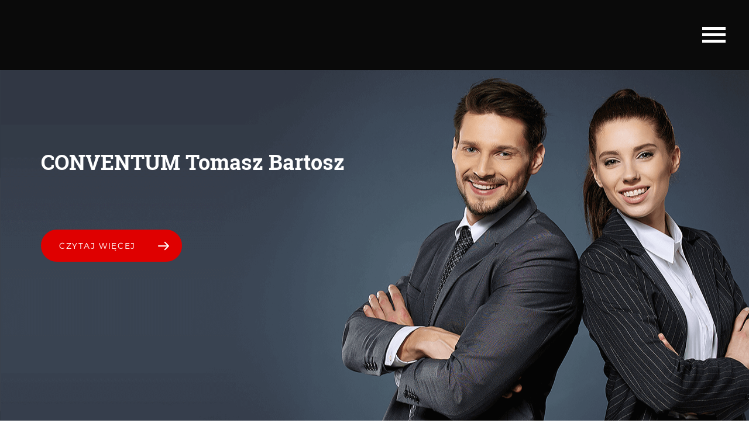

--- FILE ---
content_type: text/html; charset=UTF-8
request_url: https://conventum.pl/
body_size: 2185
content:
<!DOCTYPE html>
<html lang="pl">
<head>
        <meta charset="UTF-8">
    <title>CONVENTUM Tomasz Bartosz</title>
    <meta name="description" content="CONVENTUM Tomasz Bartosz">
    <meta name="viewport" content="width=device-width, initial-scale=1.0, minimum-scale=1.0, maximum-scale=5.0">
    <link rel="stylesheet" type="text/css" href="/assets/css/main.1765359598314.css">
    <link rel="stylesheet" type="text/css" href="/assets/css/skins/universal.1765359598314.css" id="skin-style">
    <meta http-equiv="X-UA-Compatible" content="IE=edge,chrome=1">
    <link rel="shortcut icon" href="/favicon.ico" />
    <link rel="apple-touch-icon" href="/favicon_180.png" />
    <link href="//f.iplsc.com" rel="dns-prefetch" >
    </head>
<body>

    <header class="header">
                <input id="navigation-burger" type="checkbox" />
    <label for="navigation-burger">
        <span></span>
        <span></span>
        <span></span>
    </label>
    <nav id="navigation-main">
        <ul>
                            <li><a href="#start">                            CONVENTUM Tomasz Bartosz </a></li>
                                                                            <li><a href="#kontakt">                            Kontakt </a></li>
                    </ul>
    </nav>
    </header>




<div id="content">
            <section id="start">
    <h1>CONVENTUM Tomasz Bartosz</h1>
    <p></p>
    <button id="button-more" class="button button--more">Czytaj Więcej</button>
    <div class="scroll scroll--down"><div class="arrows icon-arrows-down"></div></div>
</section>                <section id="kontakt">
    <h1></h1>
        <div class="form">
        <form method="post" action="/">
            <div class="form-row">
                <input placeholder="twoj@email.pl" class="mail" type="email" name="email">
            </div>
            <div class="form-row">
                <input placeholder="twój telefon" class="tel" type="tel" name="phone"><input placeholder="tytuł wiadomości" class="title" type="text" name="title">
            </div>
            <div class="form-row"><textarea placeholder="treść wiadomości" class="text" name="body"></textarea></div><div class="form-row">
                <div class="captcha" id="contactForm-captcha-container">
                    <script>
        function RegisterNamespaces(){for(var i=0;i<arguments.length;i++){var p=arguments[i].split("."),w=window;for(var j=0;j<p.length;j++){if(!w[p[j]])w[p[j]]=new Object();w=w[p[j]];}}}
        RegisterNamespaces("Inpl.Captcha.Image");
        Inpl.Captcha.Image = function(hiddenId, buttonId, imgId, inputId, options) {
        
            var settings = {
                type: 1,
                ctime: 300
            };
            
            if (options) {
                for(var key in options)
                    if(options.hasOwnProperty(key))
                        settings[key] = options[key];
            }
            
            function jsonp(url, callback) {
                var callbackName = 'jsonp_callback_' + Math.round(100000 * Math.random());
                window[callbackName] = function(data) {
                    delete window[callbackName];
                    document.body.removeChild(script);
                    callback(data);
                };
            
                var script = document.createElement('script');
                script.src = url + (url.indexOf('?') >= 0 ? '&' : '?') + 'callback=' + callbackName;
                document.body.appendChild(script);
            }
                
            var self = this;
            
            this.getData = function(){
                var params = Object.keys(settings).map(function(k) {
                    return encodeURIComponent(k) + '=' + encodeURIComponent(settings[k])
                }).join('&')
                jsonp('https://captcha.interia.pl/getEnigmaJS?' + decodeURIComponent(params), replaceCaptcha);
            };
             
            var replaceCaptcha = function(data) {
                document.getElementById(imgId).setAttribute('src', data.url);
                document.getElementById(hiddenId).value = data.uid;
                document.getElementById(inputId).focus();
            };
            
            document.addEventListener("DOMContentLoaded", function() { 
                document.getElementById(buttonId).addEventListener("click",self.getData); 
            });	
        }
var inplCaptcha = new Inpl.Captcha.Image("captcha-id","captchaRefresh","captchaImg","captcha-input", {});</script><input type="hidden" name="captcha[id]" value="63CDDD1004B79B6703D517FF0E0220E4" id="captcha-id">
            <input type="text" name="captcha[input]" id="captcha-input" value="" placeholder="przepisz kod z obrazka">
            <img id="captchaImg" src="http://captcha.interia.pl/63CDDD1004B79B6703D517FF0E0220E4.jpeg" alt="przepisz kod z obrazka" class="captchaImg"/>
            <button name="captchaRefresh" id="captchaRefresh" type="button" title="Odśwież" class="captchaRefresh"></button>
            <span class="vIcon"></span>
                </div>
            </div><div class="form-row">
                <button class="button button--form" id="contactForm-button">Wyślij</button>
            </div>
        </form>
    </div><div class="contactData-container">
                                                                                                                            <div class="contactData-container-left">
                                    <div class="contactData-item contactData-item--address">
                    <div class="contactData-item-title">Adres</div>
                    <div class="contactData-item-text">CONVENTUM Tomasz Bartosz<br>Dąbrówki 1/7<br>40-081 Katowice</div>
                </div>
                                                                    <div class="contactData-item contactData-item--nip">
                    <div class="contactData-item-title">NIP</div>
                    <div class="contactData-item-text">5551714258</div>
                </div>
                        </div>
    <div class="contactData-container-right">
                                                        <div class="contactData-item contactData-item--mail">
                    <div class="contactData-item-title">E-mail</div>
                    <div class="contactData-item-text">t.bartosz@conventum.pl</div>
                </div>
                                            </div>
    </div></section>
</div>

    
<footer class="footer">
            <div>Copyright &copy; 2017-2026 <a href="https://interia.pl">interia.pl</a></div>
    <div class="scroll scroll--top"><div class="arrows icon-arrows-up"></div></div>
</footer>
    <script>
        var app = {
            data: {
                googleMapsApiKey: 'AIzaSyBBTIA-vaO1qlYnDBX5-kkycSyVF1L-dHg',
                googlemapUrl: 'https://maps.googleapis.com/maps/api/staticmap',
                address: 'Dąbrówki 1/7, 40-081, Katowice',
                settingsUrl: 'https://ustawienia-firmowe.interia.pl/',
                selectedThemeId: '27'
            }
        };
    </script>
    <script src="/assets/js/app.1765359598314.js"></script>

</body>
</html>


--- FILE ---
content_type: text/css
request_url: https://conventum.pl/assets/css/main.1765359598314.css
body_size: 5943
content:
@charset "UTF-8";a,abbr,acronym,address,applet,article,aside,audio,b,big,blockquote,body,canvas,caption,center,cite,code,dd,del,details,dfn,div,dl,dt,em,embed,fieldset,figcaption,figure,footer,form,h1,h2,h3,h4,h5,h6,header,hgroup,html,i,iframe,img,ins,kbd,label,legend,li,mark,menu,nav,object,ol,output,p,pre,q,ruby,s,samp,section,small,span,strike,strong,sub,summary,sup,table,tbody,td,tfoot,th,thead,time,tr,tt,u,ul,var,video{margin:0;padding:0;border:0;font-size:100%;font:inherit;vertical-align:baseline}article,aside,details,figcaption,figure,footer,header,hgroup,menu,nav,section{display:block}body{line-height:1}ol,ul{list-style:none}blockquote,q{quotes:none}blockquote:after,blockquote:before,q:after,q:before{content:'';content:none}table{border-collapse:collapse;border-spacing:0}*{outline:0}@font-face{font-family:icomoon;src:url(/assets/icomoon/fonts/icomoon.eot?s7a1sua3);src:url(/assets/icomoon/fonts/icomoon.eot?s7a1sua3#iefix) format("embedded-opentype"),url(/assets/icomoon/fonts/icomoon.ttf?s7a1sua3) format("truetype"),url(/assets/icomoon/fonts/icomoon.woff?s7a1sua3) format("woff"),url(/assets/icomoon/fonts/icomoon.svg?s7a1sua3#icomoon) format("svg");font-weight:400;font-style:normal}[class*=" icon-"],[class^=icon-]{font-family:icomoon;speak:none;font-style:normal;font-weight:400;font-variant:normal;text-transform:none;line-height:1;-webkit-font-smoothing:antialiased;-moz-osx-font-smoothing:grayscale}[class*=" icon-"]:before,[class^=icon-]:before{font-family:icomoon!important}.icon-arrows-down:before{content:"\e900"}.icon-arrows-up:before{content:"\e901"}.icon-close_gallery:before{content:"\e902"}.icon-gallery_right:before{content:"\e903"}.icon-mouse:before{content:"\e904"}.icon-pdf:before{content:"\e905"}.icon-refresh:before{content:"\e907"}.icon-arrow-right:before{content:"\e906"}.error-4xx{background-image:url(/assets/img/errors/404.png);background-repeat:no-repeat;background-position:center;background-size:100%;width:650px;height:530px;margin:auto}.error-4xx a{position:absolute;margin-left:138px;top:361px;padding:5px;opacity:0}@media (min-width:321px){.error-4xx{max-width:320px;max-height:570px}}@media screen and (min-width:300px){.error-4xx{max-width:320px;max-height:570px}}@media (min-width:480px){.error-4xx{margin-top:70px;max-width:480px;max-height:840px}.error-4xx a{top:490px;margin-left:210px}}@media (min-width:768px){.error-4xx{max-width:780px;max-height:865px}.error-4xx a{margin-left:290px;top:545px}}@media (min-width:1367px){.error-4xx a{margin-left:285px;top:545px}}.error-5xx{background-image:url(/assets/img/errors/500.png);background-repeat:no-repeat;background-position:center;background-size:100%;width:630px;height:530px;margin:auto}.error-5xx a{position:absolute;margin-left:138px;top:365px;padding:5px;opacity:0}@media (min-width:321px){.error-5xx{max-width:320px;max-height:570px}}@media screen and (min-width:300px){.error-5xx{max-width:320px;max-height:570px}}@media (min-width:480px){.error-5xx{margin-top:70px;max-width:480px;max-height:840px}.error-5xx a{top:495px;margin-left:210px}}@media (min-width:768px){.error-5xx{max-width:780px;max-height:865px}.error-5xx a{margin-left:278px;top:545px}}@media (min-width:1367px){.error-5xx a{margin-left:270px;top:545px}}.error-4xx{background-image:url(/assets/img/errors/404.png);background-repeat:no-repeat;background-position:center;background-size:100%;width:650px;height:530px;margin:auto}.error-4xx a{position:absolute;margin-left:138px;top:361px;padding:5px;opacity:0}@media (min-width:321px){.error-4xx{max-width:320px;max-height:570px}}@media screen and (min-width:300px){.error-4xx{max-width:320px;max-height:570px}}@media (min-width:480px){.error-4xx{margin-top:70px;max-width:480px;max-height:840px}.error-4xx a{top:490px;margin-left:210px}}@media (min-width:768px){.error-4xx{max-width:780px;max-height:865px}.error-4xx a{margin-left:290px;top:545px}}@media (min-width:1367px){.error-4xx a{margin-left:285px;top:545px}}.error-5xx{background-image:url(/assets/img/errors/500.png);background-repeat:no-repeat;background-position:center;background-size:100%;width:630px;height:530px;margin:auto}.error-5xx a{position:absolute;margin-left:138px;top:365px;padding:5px;opacity:0}@media (min-width:321px){.error-5xx{max-width:320px;max-height:570px}}@media screen and (min-width:300px){.error-5xx{max-width:320px;max-height:570px}}@media (min-width:480px){.error-5xx{margin-top:70px;max-width:480px;max-height:840px}.error-5xx a{top:495px;margin-left:210px}}@media (min-width:768px){.error-5xx{max-width:780px;max-height:865px}.error-5xx a{margin-left:278px;top:545px}}@media (min-width:1367px){.error-5xx a{margin-left:270px;top:545px}}@font-face{font-display:swap;font-family:montserrat;src:url(//f.iplsc.com/montserrat/Montserrat-Regular.eot),url(//f.iplsc.com/montserrat/Montserrat-Regular.eot?#iefix) format("embedded-opentype"),url(//f.iplsc.com/montserrat/Montserrat-Regular.woff) format("woff");font-weight:400;font-style:normal}@font-face{font-display:swap;font-family:montserrat;src:url(//f.iplsc.com/montserrat/Montserrat-Light.eot),url(//f.iplsc.com/montserrat/Montserrat-Light.eot?#iefix) format("embedded-opentype"),url(//f.iplsc.com/montserrat/Montserrat-Light.woff) format("woff");font-weight:300;font-style:normal}@font-face{font-display:swap;font-family:montserrat;src:url(//f.iplsc.com/montserrat/Montserrat-SemiBold.eot),url(//f.iplsc.com/montserrat/Montserrat-SemiBold.eot?#iefix) format("embedded-opentype"),url(//f.iplsc.com/montserrat/Montserrat-SemiBold.woff) format("woff");font-weight:700;font-style:normal}@font-face{font-display:swap;font-family:raleway;src:url(//f.iplsc.com/raleway/Raleway-Regular.eot),url(//f.iplsc.com/raleway/Raleway-Regular.eot?#iefix) format("embedded-opentype"),url(//f.iplsc.com/raleway/Raleway-Regular.woff) format("woff");font-weight:400;font-style:normal}@font-face{font-display:swap;font-family:raleway;src:url(//f.iplsc.com/raleway/Raleway-Bold.eot),url(//f.iplsc.com/raleway/Raleway-Bold.eot?#iefix) format("embedded-opentype"),url(//f.iplsc.com/raleway/Raleway-Bold.woff) format("woff");font-weight:700;font-style:normal}@font-face{font-display:swap;font-family:roboto;src:url(//f.iplsc.com/roboto/Roboto-Regular.eot),url(//f.iplsc.com/roboto/Roboto-Regular.eot?#iefix) format("embedded-opentype"),url(//f.iplsc.com/roboto/Roboto-Regular.woff) format("woff");font-weight:400;font-style:normal}@font-face{font-display:swap;font-family:roboto;src:url(//f.iplsc.com/roboto/Roboto-Light.eot),url(//f.iplsc.com/roboto/Roboto-Light.eot?#iefix) format("embedded-opentype"),url(//f.iplsc.com/roboto/Roboto-Light.woff) format("woff");font-weight:300;font-style:normal}@font-face{font-display:swap;font-family:roboto-slab;src:url(//f.iplsc.com/roboto-slab/RobotoSlab-Bold.eot),url(//f.iplsc.com/roboto-slab/RobotoSlab-Bold.eot?#iefix) format("embedded-opentype"),url(//f.iplsc.com/roboto-slab/RobotoSlab-Bold.woff) format("woff");font-weight:400;font-style:normal}@font-face{font-display:swap;font-family:lato;src:url(//f.iplsc.com/lato/Lato-Light.eot),url(//f.iplsc.com/lato/Lato-Light.eot?#iefix) format("embedded-opentype"),url(//f.iplsc.com/lato/Lato-Light.woff) format("woff");font-weight:400;font-style:normal}@font-face{font-display:swap;font-family:exo;src:url(//f.iplsc.com/exo/Exo-DemiBold.eot),url(//f.iplsc.com/exo/Exo-DemiBold.eot?#iefix) format("embedded-opentype"),url(//f.iplsc.com/exo/Exo-DemiBold.woff) format("woff");font-weight:400;font-style:normal}@font-face{font-display:swap;font-family:open-sans;src:url(//f.iplsc.com/opensans/OpenSans-Regular.eot),url(//f.iplsc.com/opensans/OpenSans-Regular.eot?#iefix) format("embedded-opentype"),url(//f.iplsc.com/opensans/OpenSans-Regular.woff) format("woff");font-weight:400;font-style:normal}body{font-family:sans-serif;font-size:13px;line-height:18px}@media (min-width:480px){body{font-size:14px;line-height:20px}}@media (min-width:768px){body{font-size:16px;line-height:25px}}@media (min-width:1367px){body{font-size:19px;line-height:29px}}h1{font-size:18px;font-weight:700;line-height:20px}@media (min-width:480px){h1{font-size:22px;line-height:25px}}@media (min-width:768px){h1{font-size:30px;line-height:32px}}@media (min-width:962px){h1{font-size:36px;line-height:38px}}@media (min-width:1367px){h1{font-size:42px;line-height:52px}}section{padding:0 10px}@media (min-width:480px){section{padding:0 20px}}@media (min-width:768px){section{padding:0 60px}}@media (min-width:962px){section{padding:0 70px}}@media (min-width:1367px){section{padding:0 170px}}.button{border:none;cursor:pointer;font-size:10px;padding:15px;position:relative;text-transform:uppercase}@media (min-width:768px){.button{font-size:14px}}section:last-child .scroll{visibility:hidden}::-webkit-scrollbar-track{background-color:transparent;border-radius:10px}::-webkit-scrollbar{width:7px;background-color:transparent;border-radius:10px}::-webkit-scrollbar-thumb{background-color:#c5c9d9;border-radius:10px}.panel-item--new{color:#01c50e;margin-left:5px}.scroll{-webkit-box-sizing:border-box;box-sizing:border-box;cursor:pointer;font-size:29px;font-weight:400;height:66px;margin:0 auto;padding-top:5px;position:relative;text-align:center;width:50px}@media (min-width:768px){.scroll{height:76px}}@media (min-width:1367px){.scroll{height:86px}}.scroll:before{content:'';clear:both}.scroll:after{font-family:icomoon}@media (min-width:962px){.scroll:after{content:'\e904'}}.scroll .arrows{display:block;font-size:13px;position:absolute;margin-top:-10px;width:100%;-webkit-animation:bounce 1.3s infinite;animation:bounce 1.3s infinite}@media (min-width:962px){.scroll .arrows{margin-top:3px}}.scroll .arrows:before{display:block;position:absolute;margin-top:15px;height:20px;width:100%}@-webkit-keyframes bounce{0%{top:18px}50%{top:28px}100%{top:18px}}@keyframes bounce{0%{top:18px}50%{top:28px}100%{top:18px}}#onas{-webkit-box-sizing:border-box;box-sizing:border-box;min-height:480px;padding-bottom:42px;position:relative;z-index:1}@media (min-width:321px){#onas{min-height:538px}}@media (min-width:480px){#onas{min-height:554px}}@media (min-width:768px){#onas{min-height:664px}}@media (min-width:962px){#onas{min-height:756px;padding-bottom:82px}}@media (min-width:1367px){#onas{min-height:754px}}@media (min-width:321px){#onas:after{background:no-repeat left center;background-size:auto;content:'';display:block;height:100%;position:absolute;right:0;top:0;width:100%;z-index:-1}}@media (min-width:768px){#onas:after{max-width:720px;width:70%}}@media (min-width:1367px){#onas:after{max-width:1100px}}#onas h1{padding:36px 0 34px;width:80%}@media (min-width:321px){#onas h1{width:50%}}@media (min-width:480px){#onas h1{width:47%}}@media (min-width:1367px){#onas h1{max-width:530px;width:45%}}@media (min-width:962px){#onas h1{padding:101px 0 57px}}#onas p{white-space:pre-line;width:80%}@media (min-width:321px){#onas p{width:50%}}@media (min-width:480px){#onas p{width:47%}}@media (min-width:1367px){#onas p{max-width:530px;width:45%}}#onas .scroll{bottom:0;left:50%;position:absolute;-webkit-transform:translateX(-50%);transform:translateX(-50%)}#kontakt{background:no-repeat center;background-size:cover;text-align:center;position:relative;z-index:1;min-height:591px}@media (min-width:321px){#kontakt{min-height:638px}}@media (min-width:480px){#kontakt{min-height:681px}}@media (min-width:768px){#kontakt{min-height:715px}}@media (min-width:962px){#kontakt{min-height:746px}}@media (min-width:1367px){#kontakt{min-height:791px}}#kontakt:after{background:no-repeat bottom center;background-size:auto;bottom:0;content:'';display:block;height:130px;max-width:320px;position:absolute;right:0;width:100%;z-index:-1}@media (min-width:321px){#kontakt:after{height:200px;max-width:480px}}@media (min-width:480px){#kontakt:after{max-width:385px}}@media (min-width:768px){#kontakt:after{height:360px;max-width:640px}}@media (min-width:962px){#kontakt:after{width:75%}}@media (min-width:1367px){#kontakt:after{height:400px;max-width:1100px}}#kontakt h1{padding:35px 0;text-align:center}@media (min-width:480px){#kontakt h1{padding:50px}}@media (min-width:768px){#kontakt h1{padding:45px}}@media (min-width:962px){#kontakt h1{padding:70px}}@media (min-width:1367px){#kontakt h1{padding:60px}}#kontakt .form{text-align:left;vertical-align:top}@media (min-width:768px){#kontakt .form{-webkit-box-sizing:border-box;box-sizing:border-box;display:inline-block;padding-right:12px;width:50%}}@media (min-width:962px){#kontakt .form{padding-right:64px}}@media (min-width:1367px){#kontakt .form{padding-right:84px}}#kontakt .form form{float:right;width:100%;padding-bottom:21px}@media (min-width:962px){#kontakt .form form{max-width:481px}}@media (min-width:1367px){#kontakt .form form{max-width:460px}}#kontakt .form-row{line-height:0;padding-bottom:16px}@media (min-width:480px){#kontakt .form-row{padding-bottom:11px}}@media (min-width:480px){#kontakt .form-row{padding-bottom:16px}}@media (min-width:962px){#kontakt .form-row{padding-bottom:30px}}#kontakt .form-row:after{clear:both;content:'';display:block}#kontakt .form-row input{border:none;-webkit-box-sizing:border-box;box-sizing:border-box;font-family:roboto,sans-serif;height:42px;padding:12px 15px;width:100%}@media (min-width:962px){#kontakt .form-row input{padding:12px 25px}}#kontakt .form-row input.tel{width:48%}#kontakt .form-row input.title{float:right;font-size:12px;width:48%}#kontakt .form-row input.error-validation{border:2px solid red}#kontakt .form-row .text{font-family:roboto,sans-serif;border:none;-webkit-box-sizing:border-box;box-sizing:border-box;height:152px;overflow:auto;padding:12px 15px;resize:none;width:100%}@media (min-width:962px){#kontakt .form-row .text{padding:12px 25px}}#kontakt .form-row .text.error-validation{border:2px solid red}#kontakt .form-row .captcha.error-validation #captcha-input{border:2px solid red}#kontakt .form-row .captcha #captcha-input{float:right;width:calc(100% - 195px)}#kontakt .form-row .captcha #captchaImg{float:left;height:42px}#kontakt .form-row .captcha #captchaRefresh{background:0 0;border:none;cursor:pointer;height:40px;position:relative;-webkit-transition:-webkit-transform .3s;transition:-webkit-transform .3s;transition:transform .3s;transition:transform .3s,-webkit-transform .3s;width:60px}#kontakt .form-row .captcha #captchaRefresh:before{font-family:icomoon;font-size:39px;content:'\e907';text-align:center}#kontakt .form-row .captcha #captchaRefresh:hover{-webkit-transform:rotate(-40deg);transform:rotate(-40deg)}#kontakt .form-row .button--form{font-family:montserrat,sans-serif;font-weight:300;letter-spacing:1.7px;width:100%}@media (min-width:962px){#kontakt .form-row .button--form{float:right;width:140px}}#kontakt .form-row .button--form.active{-webkit-animation:fadeOutText .5s;animation:fadeOutText .5s}#kontakt .form-row .button--form.success{color:transparent;text-align:center}#kontakt .form-row .button--form.success:after{-webkit-animation:moveUp .5s;animation:moveUp .5s;color:#fff;content:"Wysłano";left:0;position:absolute;width:100%;z-index:1}#kontakt .form-row .button--form.error{-webkit-animation:shake .5s;animation:shake .5s;color:transparent;text-align:center}#kontakt .form-row .button--form.error:after{color:#fff;content:"Błąd!";left:0;position:absolute;width:100%;z-index:1}#kontakt .contactData-container{font-family:roboto,sans-serif;padding-bottom:115px;text-align:left;vertical-align:top}#kontakt .contactData-container:after{clear:both;content:'';display:block}@media (min-width:321px){#kontakt .contactData-container{padding-bottom:142px}}@media (min-width:768px){#kontakt .contactData-container{-webkit-box-sizing:border-box;box-sizing:border-box;display:inline-block;min-height:640px;padding-left:15px;width:50%}}@media (min-width:962px){#kontakt .contactData-container{min-height:675px;padding-left:70px;padding-bottom:142px}}@media (min-width:1367px){#kontakt .contactData-container{min-height:735px;padding-left:97px}}#kontakt .contactData-container-left{-webkit-box-sizing:border-box;box-sizing:border-box;float:left;padding-right:15px;width:50%}#kontakt .contactData-container-right{-webkit-box-sizing:border-box;box-sizing:border-box;float:left;width:50%}@media (min-width:321px){#kontakt .contactData-container-right{padding-left:15px}}#kontakt .contactData-container .contactData-item{font-size:14px}@media (min-width:480px){#kontakt .contactData-container .contactData-item{font-size:16px;line-height:22px}}#kontakt .contactData-container .contactData-item:nth-child(1) .contactData-item-title{padding-top:0}#kontakt .contactData-container .contactData-item--bank{clear:both}#kontakt .contactData-container .contactData-item-title{font-family:montserrat,sans-serif;font-size:12px;font-weight:700;padding:27px 0 8px;text-transform:uppercase}@media (min-width:480px){#kontakt .contactData-container .contactData-item-title{font-size:14px}}@-webkit-keyframes fadeOutText{0%{color:transparent}80%{color:transparent}100%{color:#fff}}@keyframes fadeOutText{0%{color:transparent}80%{color:transparent}100%{color:#fff}}@-webkit-keyframes moveUp{0%{-webkit-transform:translateY(50%);transform:translateY(50%);opacity:0}100%{opacity:1;-webkit-transform:translateY(0);transform:translateY(0)}}@keyframes moveUp{0%{-webkit-transform:translateY(50%);transform:translateY(50%);opacity:0}100%{opacity:1;-webkit-transform:translateY(0);transform:translateY(0)}}@-webkit-keyframes shake{0%,100%{-webkit-transform:translateX(0);transform:translateX(0)}10%,30%,50%,70%,90%{-webkit-transform:translateX(-10px);transform:translateX(-10px)}20%,40%,60%,80%{-webkit-transform:translateX(10px);transform:translateX(10px)}}@keyframes shake{0%,100%{-webkit-transform:translateX(0);transform:translateX(0)}10%,30%,50%,70%,90%{-webkit-transform:translateX(-10px);transform:translateX(-10px)}20%,40%,60%,80%{-webkit-transform:translateX(10px);transform:translateX(10px)}}.footer{font-family:montserrat,sans-serif;font-size:11px;font-weight:700;text-align:center;text-transform:uppercase;padding:31px 0 20px}@media (min-width:962px){.footer{padding:61px 0 20px}}@media (min-width:962px){.footer{padding:71px 0 20px}}.footer-logo{-webkit-filter:grayscale(100%);filter:grayscale(100%);margin:0 auto 20px;max-height:40px}@media (min-width:768px){.footer-logo{max-height:50px}}@media (min-width:962px){.footer-logo{max-height:60px}}@media (min-width:1367px){.footer-logo{max-height:60px}}.footer-name{margin:0 auto 15px;text-transform:initial}.footer a{text-decoration:none}.footer .scroll{margin-top:9px;padding-top:38px}@media (min-width:962px){.footer .scroll .arrows{margin-top:-31px}}.gallery{background:no-repeat center;background-size:cover;position:relative}.gallery h1{padding:36px 0 32px;text-align:center}@media (min-width:480px){.gallery h1{padding:50px 0}}@media (min-width:768px){.gallery h1{padding:45px 0}}@media (min-width:962px){.gallery h1{padding:70px 0}}@media (min-width:1367px){.gallery h1{padding:50px 0}}.gallery-container{height:0;margin:-10px auto;padding-bottom:100%;width:100%;max-width:1260px;position:relative}@media (min-width:480px){.gallery-container{padding-bottom:50%}}@media (min-width:1367px){.gallery-container{padding-bottom:630px}}.gallery-container-left{display:inline-block;height:100%;position:absolute;width:50%}.gallery-container-right{display:inline-block;height:100%;position:absolute;right:0;-webkit-transition:.5s;transition:.5s;width:50%}.gallery-container-right.open{width:100%}.gallery-item{background:no-repeat center;background-size:cover;cursor:pointer;display:block;width:100%;height:100%;-webkit-transition:.5s;transition:.5s;-webkit-transform:translate3d(0,0,0);transform:translate3d(0,0,0)}.gallery-item-container{-webkit-box-sizing:border-box;box-sizing:border-box;display:block;padding:10px;position:absolute;-webkit-transition:.5s;transition:.5s}.gallery-item-container--1{height:50%;width:100%}@media (min-width:480px){.gallery-item-container--1{width:50%}}.gallery-item-container--2{height:25%;left:0;width:100%;top:50%}@media (min-width:480px){.gallery-item-container--2{height:50%;left:50%;top:0;width:50%}}@media (min-width:768px){.gallery-item-container--2{height:25%}}.gallery-item-container--3{height:25%;top:75%;width:100%}@media (min-width:480px){.gallery-item-container--3{height:50%;top:50%;width:100%}}@media (min-width:768px){.gallery-item-container--3{height:25%;left:50%;top:25%;width:50%}}.gallery-item-container--4{display:none}@media (min-width:768px){.gallery-item-container--4{display:block;height:50%;top:50%;width:100%}}.gallery-item-container--5{width:100%;height:100%}@media (min-width:480px){.gallery-item-container--5{width:50%}}.gallery-item-container--6{display:none}@media (min-width:480px){.gallery-item-container--6{display:block;height:50%;left:50%;width:50%}}.gallery-item-container--7{display:none}@media (min-width:480px){.gallery-item-container--7{display:block;left:50%;height:50%;top:50%;width:50%}}.gallery-item-container.open{bottom:inherit;left:0!important;top:0!important;z-index:9}.gallery-item-container.open .gallery-item{background-size:contain}.gallery--6 .gallery-item-container--6{height:100%}.gallery--5 .gallery-item-container--5{width:100%}.gallery--4 .gallery-container-left{width:100%}.gallery--4 .gallery-container-right{display:none;width:0}.gallery--4 .gallery-item-container--1{width:50%}@media (min-width:480px){.gallery--4 .gallery-item-container--1{height:100%;width:25%}}.gallery--4 .gallery-item-container--2{left:0;width:50%}@media (min-width:480px){.gallery--4 .gallery-item-container--2{height:50%;left:25%;top:0;width:25%}}.gallery--4 .gallery-item-container--3{width:50%}@media (min-width:480px){.gallery--4 .gallery-item-container--3{height:50%;left:25%;top:50%;width:25%}}.gallery--4 .gallery-item-container--4{display:block;height:100%;left:50%;top:0;width:50%}.gallery--3 .gallery-container-left{width:100%}.gallery--3 .gallery-container-right{display:none;width:0}.gallery--3 .gallery-item-container--1{height:50%;width:50%}.gallery--3 .gallery-item-container--2{height:50%;left:0;top:50%;width:50%}.gallery--3 .gallery-item-container--3{height:100%;left:50%;top:0;width:50%}.gallery--2 .gallery-container-left{width:100%}.gallery--2 .gallery-container-right{display:none;width:0}@media (min-width:480px){.gallery--2 .gallery-item-container--1{height:100%}}.gallery--2 .gallery-item-container--2{height:50%}@media (min-width:480px){.gallery--2 .gallery-item-container--2{height:100%}}.gallery--1 .gallery-container-left{width:100%}.gallery--1 .gallery-container-right{display:none;width:0}.gallery--1 .gallery-item-container--1{height:100%;width:100%}@media (min-width:768px){.gallery--1 .gallery-item-container--1{left:25%;width:50%}}.gallery .scroll{margin-top:12px}@media (min-width:962px){.gallery .scroll{margin-top:32px}}.gallery-navigation{display:none;opacity:0;text-align:center;-webkit-transition:.5s;transition:.5s}.gallery-navigation-close{border-radius:100%;cursor:pointer;font-size:18px;height:42px;position:absolute;line-height:44px;right:-13px;top:-44px;width:42px;z-index:10}@media (min-width:768px){.gallery-navigation-close{right:-18px;top:-11px}}.gallery-navigation-prev{border-radius:7px;cursor:pointer;font-size:23px;height:50px;left:-1px;line-height:50px;position:absolute;top:50%;-webkit-transform:translateY(-50%) rotate(180deg);transform:translateY(-50%) rotate(180deg);width:50px;z-index:10}@media (min-width:962px){.gallery-navigation-prev{height:60px;font-size:30px;line-height:60px;width:60px}}.gallery-navigation-next{border-radius:7px;bottom:-75px;cursor:pointer;font-size:23px;height:50px;line-height:50px;position:absolute;right:-1px;top:50%;-webkit-transform:translateY(-50%);transform:translateY(-50%);width:50px;z-index:10}@media (min-width:962px){.gallery-navigation-next{height:60px;font-size:30px;line-height:60px;width:60px}}.gallery:after{bottom:0;background-color:#000;content:'';left:0;position:absolute;opacity:0;right:0;top:0;-webkit-transition:.5s,z-index .5s step-end;transition:.5s,z-index .5s step-end;z-index:-1}.gallery-open:after{opacity:.7;-webkit-transition:.5s,z-index .5s step-start;transition:.5s,z-index .5s step-start;z-index:8}.gallery-open .gallery-navigation{margin:0 auto;position:relative}.header{height:80px;line-height:80px;padding:0 10px}@media (min-width:480px){.header{padding:0 20px}}@media (min-width:768px){.header{height:100px;line-height:100px;padding:0 60px}}@media (min-width:962px){.header{height:120px;line-height:120px;padding:0 70px}}@media (min-width:1367px){.header{height:140px;line-height:140px;padding:0 170px}}.header-logo{display:inline-block;max-height:50%;vertical-align:middle}.header-name{display:inline-block;position:relative;z-index:6;font-size:18px;font-weight:700}@media (min-width:480px){.header-name{font-size:22px}}@media (min-width:768px){.header-name{font-size:30px}}@media (min-width:962px){.header-name{font-size:36px}}@media (min-width:1367px){.header-name{font-size:42px}}.header input{display:none}.header input+label{border-radius:3px;cursor:pointer;height:26px;position:absolute;right:19px;top:26px;width:40px;z-index:5;-webkit-transition:all .3s;transition:all .3s}@media (min-width:768px){.header input+label{right:40px;top:36px}}@media (min-width:962px){.header input+label{top:46px}}@media (min-width:1367px){.header input+label{right:90px;top:56px}}.header input+label span{display:block;height:5px;left:0;margin-top:-2px;position:absolute;width:100%;top:50%;-webkit-transition:.5s,background 0s;transition:.5s,background 0s}.header input+label span:first-child{margin:0;top:0}.header input+label span:last-child{margin:0;top:22px}.header input:checked+label{-webkit-transform:scale(.8);transform:scale(.8);-webkit-transform-origin:50%;transform-origin:50%;position:fixed}.header input:checked+label:after{content:'';height:230%;left:-50%;top:-50%;width:200%;position:absolute}.header input:checked+label span{opacity:0;height:7px;top:50%}.header input:checked+label span:first-child{opacity:1;-webkit-transform:rotate(405deg);transform:rotate(405deg)}.header input:checked+label span:last-child{opacity:1;-webkit-transform:rotate(-405deg);transform:rotate(-405deg)}.header input~nav{height:0;overflow:hidden;left:0;position:absolute;top:0;-webkit-transition:.3s;transition:.3s;width:100%;z-index:3}.header input~nav:after{background:#000;content:'';display:block;height:100%;opacity:.8;width:100%;z-index:-1}.header input~nav>ul{position:absolute;text-align:center;top:50%;-webkit-transform:translateY(-50%);transform:translateY(-50%);width:100%;z-index:5}.header input~nav>ul>li{list-style-type:none;opacity:0;-webkit-transition:.3s;transition:.3s}.header input~nav>ul>li>a{display:none;color:#fff;font-size:18px;text-decoration:none;line-height:45px}@media (min-width:480px){.header input~nav>ul>li>a{font-size:22px;line-height:50px}}@media (min-width:768px){.header input~nav>ul>li>a{font-size:30px;line-height:64px}}@media (min-width:962px){.header input~nav>ul>li>a{font-size:36px;line-height:78px}}@media (min-width:1367px){.header input~nav>ul>li>a{font-size:42px;line-height:104px}}.header input~nav>ul>li>a:hover{color:#ccc}.header input:checked~nav{height:100%;position:fixed}.header input:checked~nav>ul>li{opacity:1;-webkit-transition-delay:.3s;transition-delay:.3s}.header input:checked~nav>ul>li a{display:block}.panel .header input+label{top:159px}@media (min-width:768px){.panel .header input+label{top:169px}}@media (min-width:962px){.panel .header input+label{top:179px}}@media (min-width:1367px){.panel .header input+label{top:189px}}#lokalizacja{background:no-repeat center;min-height:326px;position:relative;overflow:hidden;z-index:1}@media (min-width:321px){#lokalizacja{min-height:398px}}@media (min-width:480px){#lokalizacja{min-height:512px}}@media (min-width:768px){#lokalizacja{min-height:663px}}@media (min-width:962px){#lokalizacja{min-height:663px}}@media (min-width:1367px){#lokalizacja{min-height:663px}}@media (min-width:1280px){#lokalizacja{background-position:right}}@media (min-width:1280px){#lokalizacja:after{bottom:0;content:'';height:200%;position:absolute;right:1296px;-webkit-transform:rotate(37.4deg);transform:rotate(37.4deg);-webkit-transform-origin:right bottom;transform-origin:right bottom;width:50%;z-index:-1}}#lokalizacja h1{padding:36px 0 30px;width:80%}@media (min-width:321px){#lokalizacja h1{width:50%}}@media (min-width:480px){#lokalizacja h1{width:47%}}@media (min-width:1367px){#lokalizacja h1{max-width:530px;width:45%}}@media (min-width:480px){#lokalizacja h1{padding:45px 0 30px}}@media (min-width:768px){#lokalizacja h1{padding:45px 0 25px}}@media (min-width:962px){#lokalizacja h1{padding:55px 0 50px}}@media (min-width:1367px){#lokalizacja h1{padding:118px 0 56px}}#lokalizacja p{white-space:pre-line;padding-bottom:75px;width:80%}@media (min-width:321px){#lokalizacja p{width:50%}}@media (min-width:480px){#lokalizacja p{width:47%}}@media (min-width:1367px){#lokalizacja p{max-width:530px;width:45%}}#lokalizacja .scroll{bottom:0;left:50%;position:absolute;-webkit-transform:translateX(-50%);transform:translateX(-50%)}#oferta{padding:0 0 20px}@media (min-width:768px){#oferta{width:70%}}#oferta h2{font-size:15px;font-weight:700;padding:36px 0 23px;text-transform:uppercase}@media (min-width:962px){#oferta h2{padding:51px 0 31px}}@media (min-width:1367px){#oferta h2{padding:35px 0 31px}}#oferta .download-item{-webkit-box-sizing:border-box;box-sizing:border-box;display:inline-block;margin-bottom:10px;padding:0 10px 0 0;position:relative}#oferta .download-item a{font-size:14px;min-height:40px;padding-left:60px;text-decoration:none}@media (min-width:962px){#oferta .download-item a{min-height:60px;padding-left:80px}}#oferta .download-item a:before{font-size:40px;left:0;min-height:40px;position:absolute}@media (min-width:962px){#oferta .download-item a:before{font-size:60px;min-height:60px}}.panel--theme-select{display:inline-block;margin:10px 0;z-index:20}@media (min-width:962px){.panel--theme-select{margin:0 15px}}.panel--theme-select-label{font-size:16px}@media (min-width:962px){.panel--theme-select-label{font-size:24px}}.panel--theme-select-container{-webkit-box-align:end;-ms-flex-align:end;align-items:flex-end;display:-webkit-box;display:-ms-flexbox;display:flex;-webkit-box-orient:vertical;-webkit-box-direction:normal;-ms-flex-direction:column;flex-direction:column;-webkit-box-pack:center;-ms-flex-pack:center;justify-content:center}@media (min-width:962px){.panel--theme-select-container{-webkit-box-align:center;-ms-flex-align:center;align-items:center;-webkit-box-orient:horizontal;-webkit-box-direction:normal;-ms-flex-direction:row;flex-direction:row}}.panel--theme-select-container .button{background-color:#03df31;-webkit-box-pack:start;-ms-flex-pack:start;justify-content:start;padding:5px 10px}.panel--theme-select-container .button:hover{background-color:#027a1b}.panel--theme-select-container .button:hover:before{background-color:#027a1b}@media (min-width:962px){.panel--theme-select-container .button{-webkit-box-pack:center;-ms-flex-pack:center;justify-content:center;padding:10px}}.panel--theme-select-selected{background-color:#fff;border-radius:3px;border:1px solid #d9e3f8;-webkit-box-sizing:border-box;box-sizing:border-box;color:#282828;cursor:pointer;font-size:11px;font-weight:700;height:36px;line-height:34px;padding:0 20px;position:relative;width:180px}@media (min-width:962px){.panel--theme-select-selected{font-size:14px;height:50px;line-height:50px;padding:0 20px;width:250px}}.panel--theme-select-selected:after{border:solid #4473e3;border-width:0 2px 2px 0;content:'';height:5px;width:5px;position:absolute;right:18px;top:13px;-webkit-transform:rotate(45deg);transform:rotate(45deg)}@media (min-width:962px){.panel--theme-select-selected:after{top:20px}}.panel--theme-select-selector{background-color:#fff;border:1px solid #d9e3f8;border-top:none;border-bottom-left-radius:3px;border-bottom-right-radius:3px;-webkit-box-sizing:border-box;box-sizing:border-box;color:#7c99d6;cursor:pointer;display:none;margin-top:-2px;position:absolute;width:250px}.panel--theme-select-selector-item{font-size:14px;line-height:47px;padding:0 20px;position:relative}.panel--theme-select-selector-item:hover{background-color:#4473e3;color:#fff}.panel--theme-select-selector-item.active{background-color:#4473e3;color:#fff}.panel--theme-select-selector-item.active:after{border:solid #fff;border-width:0 2px 2px 0;content:'';height:7px;width:4px;position:absolute;right:18px;top:18px;-webkit-transform:rotate(45deg);transform:rotate(45deg)}.panel--theme-select.open .panel--theme-select-selected:after{border-width:2px 0 0 2px;top:23px}.panel--theme-select.open .panel--theme-select-selector{display:block;max-height:464px;overflow-y:auto;overflow-x:hidden}.panel .button{-webkit-box-align:center;-ms-flex-align:center;align-items:center;border-radius:3px;color:#fff;cursor:pointer;display:-webkit-inline-box;display:-ms-inline-flexbox;display:inline-flex;-webkit-box-pack:center;-ms-flex-pack:center;justify-content:center;text-decoration:none;text-transform:inherit;-webkit-user-select:none;-moz-user-select:none;-ms-user-select:none;user-select:none}.panel__buttons-container{display:-webkit-box;display:-ms-flexbox;display:flex;-webkit-box-orient:vertical;-webkit-box-direction:normal;-ms-flex-direction:column;flex-direction:column;-webkit-box-pack:center;-ms-flex-pack:center;justify-content:center}@media (min-width:962px){.panel__buttons-container{-webkit-box-orient:horizontal;-webkit-box-direction:normal;-ms-flex-direction:row;flex-direction:row;-webkit-box-pack:start;-ms-flex-pack:start;justify-content:start}}.panel__buttons-container .button{background-color:#05f;margin:5px 0;padding:5px 10px;text-transform:uppercase;white-space:nowrap}.panel__buttons-container .button:hover{background-color:#039}.panel__buttons-container .button:hover:before{background-color:#039}@media (min-width:962px){.panel__buttons-container .button{margin:0 20px 0 0;padding:10px 20px}.panel__buttons-container .button:last-child{margin-right:0}}#panel{-webkit-box-align:center;-ms-flex-align:center;align-items:center;background-color:#f1f6ff;-webkit-box-sizing:border-box;box-sizing:border-box;color:#4473e3;display:-webkit-box;display:-ms-flexbox;display:flex;height:133px;-webkit-box-pack:justify;-ms-flex-pack:justify;justify-content:space-between;left:0;max-width:100%;padding:0 20px;position:fixed;right:0;top:0;width:100%;z-index:20}@media (min-width:1367px){#panel{padding:0 140px}}body.panel{padding-top:133px}#start{background-size:cover;background-position:center;min-height:480px;position:relative;z-index:1}@media (min-width:321px){#start:after{background:no-repeat left bottom;background-size:auto;bottom:0;content:'';display:block;height:120%;position:absolute;right:0;max-width:465px;width:60%;z-index:-1}}@media (min-width:768px){#start:after{background:no-repeat left bottom;max-width:720px}}@media (min-width:1367px){#start:after{max-width:1100px}}@media (min-width:321px){#start{min-height:426px}}@media (min-width:480px){#start{min-height:494px}}@media (min-width:768px){#start{min-height:609px}}@media (min-width:962px){#start{min-height:719px}}@media (min-width:1367px){#start{min-height:963px}}#start h1{padding:64px 0 27px;width:80%}@media (min-width:321px){#start h1{width:50%}}@media (min-width:480px){#start h1{width:47%}}@media (min-width:1367px){#start h1{max-width:530px;width:45%}}@media (min-width:768px){#start h1{padding:64px 0 51px}}@media (min-width:962px){#start h1{padding:138px 0 51px}}@media (min-width:1367px){#start h1{padding:206px 0 61px}}#start p{white-space:pre-line;width:80%}@media (min-width:1367px){#start p{padding-bottom:37px}}@media (min-width:321px){#start p{width:50%}}@media (min-width:480px){#start p{width:47%}}@media (min-width:1367px){#start p{max-width:530px;width:45%}}#start .button{font-family:montserrat,sans-serif;font-weight:300;letter-spacing:1.7px;margin:37px 0 88px;padding:16px 23px 16px 20px;text-align:left;width:182px}@media (min-width:768px){#start .button{margin:46px 0 115px;padding:19px 21px 19px 31px;width:241px}}@media (min-width:1367px){#start .button{margin-bottom:170px;padding:26px 36px 26px 48px;width:300px}}#start .button:after{content:'\e906';float:right;font-family:icomoon;font-size:15px;margin-top:-2px;position:absolute;right:20px}@media (min-width:768px){#start .button:after{font-size:19px;margin-top:-1px}}@media (min-width:1367px){#start .button:after{font-size:20px;margin-top:-3px;right:38px}}#start .scroll{bottom:0;left:50%;position:absolute;-webkit-transform:translateX(-50%);transform:translateX(-50%)}

--- FILE ---
content_type: text/css
request_url: https://conventum.pl/assets/css/skins/universal.1765359598314.css
body_size: 804
content:
body{font-family:roboto,sans-serif}h1,h2,nav a{font-family:roboto-slab,sans-serif}.header{background-color:#0a0a0a}.header input+label span{background-color:#fff}.header input+label:hover span{background-color:#ccc}.header input+label:hover span:before{background-color:#ccc}#start{color:#fff;background-color:#313a45;overflow:hidden;background-image:url(/assets/img/skins/v2/universal/003_1.png)}@media (min-width:480px){#start{overflow:unset}}#start h1{color:#fff}@media (min-width:321px){#start{background-image:url(/assets/img/skins/v2/universal/002_1.png)}}@media (min-width:768px){#start{background-image:url(/assets/img/skins/v2/universal/001_1.png)}}@media (min-width:1367px){#start{background-image:url(/assets/img/skins/v2/universal/000_1.png)}}@media (max-width:321px){#start{background-image:none}}#start .button{background-color:#df0000;border-radius:40px;color:#fff;overflow:hidden}#start .button:hover{background-color:#790000}#start .button:hover:before{background-color:#790000}#start .button:after{z-index:2}#start .scroll{color:#fff}#start .scroll:hover{color:#ccc}#onas{background-color:#fff;color:#000}#onas h1,#onas h2{color:#000}#onas:after{width:80%;background-image:url(/assets/img/skins/v2/universal/003_2.png)}@media (min-width:321px){#onas:after{width:50%}}@media (min-width:480px){#onas:after{width:53%}}@media (min-width:768px){#onas:after{width:52.5%}}@media (min-width:1367px){#onas:after{width:53.5%}}@media (min-width:1680px){#onas:after{width:60%}}@media (min-width:321px){#onas:after{background-image:url(/assets/img/skins/v2/universal/002_2.png)}}@media (min-width:768px){#onas:after{background-image:url(/assets/img/skins/v2/universal/001_2.png)}}@media (min-width:1367px){#onas:after{background-image:url(/assets/img/skins/v2/universal/000_2.png)}}#onas #oferta .download-item a{-webkit-box-align:center;-ms-flex-align:center;align-items:center;color:#000;display:-webkit-box;display:-ms-flexbox;display:flex;font-family:roboto,sans-serif}#onas #oferta .download-item a:before{color:#df0000}#onas #oferta .download-item a:hover{color:#000}#onas #oferta .download-item a:hover:before{color:#790000}#onas .scroll{color:#df0000}#onas .scroll:hover{color:#790000}#galeria{background-color:#313a45;background-image:url(/assets/img/skins/v2/universal/003_3.png);color:#fff}@media (min-width:321px){#galeria{background-image:url(/assets/img/skins/v2/universal/002_3.png)}}@media (min-width:768px){#galeria{background-image:url(/assets/img/skins/v2/universal/001_3.png)}}@media (min-width:1367px){#galeria{background-image:url(/assets/img/skins/v2/universal/000_3.png)}}#galeria .gallery-navigation-next,#galeria .gallery-navigation-prev{background:#df0000;color:#fff}#galeria .gallery-navigation-next:hover,#galeria .gallery-navigation-prev:hover{background-color:#790000;color:#ccc}#galeria .gallery-navigation-next:hover:before,#galeria .gallery-navigation-prev:hover:before{background-color:#790000}#galeria .gallery-navigation-close{color:#fff}@media (min-width:768px){#galeria .gallery-navigation-close{background:#df0000}}#galeria .gallery-navigation-close:hover{color:#ccc}@media (min-width:768px){#galeria .gallery-navigation-close:hover{background-color:#790000}#galeria .gallery-navigation-close:hover:before{background-color:#790000}}#galeria .scroll{color:#fff}#galeria .scroll:hover{color:#ccc}#lokalizacja{background-color:#fff;color:#000}#lokalizacja:after{background-color:#fff}#lokalizacja h1{color:#000}#lokalizacja .scroll{color:#df0000}#lokalizacja .scroll:hover{color:#790000}#kontakt{background-color:#313a45;color:#fff;background-image:url(/assets/img/skins/v2/universal/003_4.png)}#kontakt:after{background-image:url(/assets/img/skins/v2/universal/003_4a.png)}@media (min-width:321px){#kontakt:after{background-image:url(/assets/img/skins/v2/universal/002_4a.png)}}@media (min-width:768px){#kontakt:after{background-image:url(/assets/img/skins/v2/universal/001_4a.png)}}@media (min-width:1367px){#kontakt:after{background-image:url(/assets/img/skins/v2/universal/000_4a.png)}}@media (min-width:321px){#kontakt{background-image:url(/assets/img/skins/v2/universal/002_4.png)}}@media (min-width:768px){#kontakt{background-image:url(/assets/img/skins/v2/universal/001_4.png)}}@media (min-width:1367px){#kontakt{background-image:url(/assets/img/skins/v2/universal/000_4.png)}}#kontakt input,#kontakt textarea{background:#011604;border-radius:40px;color:#fff}#kontakt input::-webkit-input-placeholder,#kontakt textarea::-webkit-input-placeholder{color:#fff;opacity:.5}#kontakt .button--form{background-color:#df0000;border-radius:40px;color:#fff}#kontakt .button--form:hover{color:#ccc;background-color:#790000}#kontakt .button--form:hover:before{background-color:#790000}#kontakt #captchaRefresh{color:#df0000}#kontakt .contactData-item-title{color:#fff}#kontakt #captchaImg{border-radius:40px}footer{background-color:#0a0a0a;color:#3f3f3f}footer a{color:#3f3f3f}footer .footer-name{color:#3f3f3f}footer .scroll:hover{color:#0c0c0c}